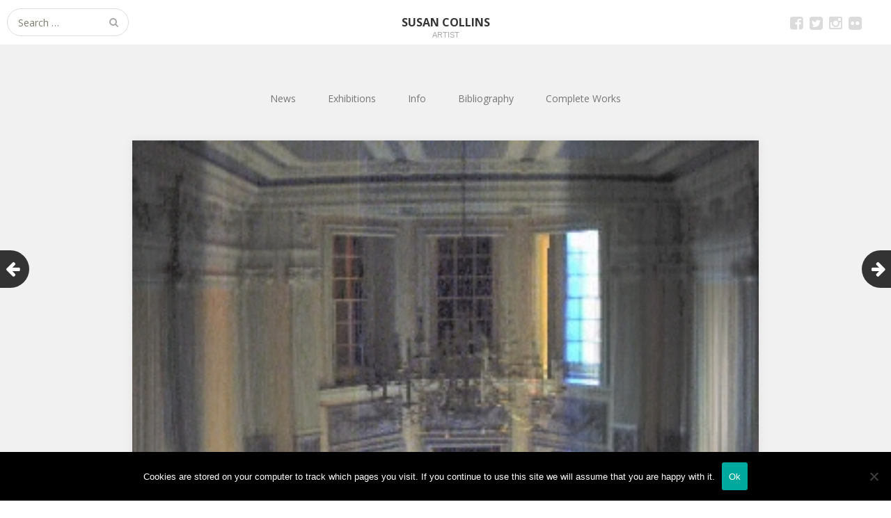

--- FILE ---
content_type: text/html; charset=UTF-8
request_url: https://susan-collins.net/exhibitions/shift-electronic-arts-festival-basel/
body_size: 13931
content:
<!DOCTYPE html>
<html lang="en-GB">
<head>
	<meta charset="UTF-8">
	<meta name="viewport" content="width=device-width, initial-scale=1">
	<link rel="profile" href="http://gmpg.org/xfn/11">
	<link rel="pingback" href="https://susan-collins.net/xmlrpc.php">
	<!--[if lt IE 9]>
	<script src="https://susan-collins.net/wp-content/themes/gk-portfolio/js/html5.js"></script>
	<![endif]-->
	<meta name='robots' content='index, follow, max-image-preview:large, max-snippet:-1, max-video-preview:-1' />
	<style>img:is([sizes="auto" i], [sizes^="auto," i]) { contain-intrinsic-size: 3000px 1500px }</style>
	
	<!-- This site is optimized with the Yoast SEO plugin v26.8 - https://yoast.com/product/yoast-seo-wordpress/ -->
	<title>SHIFT Electronic Arts Festival, Basel &#8211; Susan Collins</title>
	<link rel="canonical" href="https://susan-collins.net/exhibitions/shift-electronic-arts-festival-basel/" />
	<meta property="og:locale" content="en_GB" />
	<meta property="og:type" content="article" />
	<meta property="og:title" content="SHIFT Electronic Arts Festival, Basel &#8211; Susan Collins" />
	<meta property="og:description" content="22 &#8211; 25 October 2009 The Spectrascope will be showing from 22 &#8211; 25 October 2009 as part of SHIFT 2009 Electronic Arts Festival in Basel, Switzerland. This years festival is exploring: Magic. Tech-Evocations and Assumptions of Paranormal Realities. Susan Collins will be giving an&hellip;" />
	<meta property="og:url" content="https://susan-collins.net/exhibitions/shift-electronic-arts-festival-basel/" />
	<meta property="og:site_name" content="Susan Collins" />
	<meta property="article:publisher" content="https://www.facebook.com/Susan-Collins-13164043828/" />
	<meta property="article:published_time" content="2009-10-11T22:27:01+00:00" />
	<meta property="article:modified_time" content="2018-12-09T19:40:36+00:00" />
	<meta property="og:image" content="https://susan-collins.net/wp-content/uploads/2009/10/spectrascope311005.jpg" />
	<meta property="og:image:width" content="320" />
	<meta property="og:image:height" content="240" />
	<meta property="og:image:type" content="image/jpeg" />
	<meta name="author" content="Susan Collins" />
	<meta name="twitter:card" content="summary_large_image" />
	<meta name="twitter:creator" content="@susancollins" />
	<meta name="twitter:site" content="@susancollins" />
	<meta name="twitter:label1" content="Written by" />
	<meta name="twitter:data1" content="Susan Collins" />
	<script type="application/ld+json" class="yoast-schema-graph">{"@context":"https://schema.org","@graph":[{"@type":"Article","@id":"https://susan-collins.net/exhibitions/shift-electronic-arts-festival-basel/#article","isPartOf":{"@id":"https://susan-collins.net/exhibitions/shift-electronic-arts-festival-basel/"},"author":{"name":"Susan Collins","@id":"https://susan-collins.net/#/schema/person/821b8b4779f98038f6a00aff9ea7ca4c"},"headline":"SHIFT Electronic Arts Festival, Basel","datePublished":"2009-10-11T22:27:01+00:00","dateModified":"2018-12-09T19:40:36+00:00","mainEntityOfPage":{"@id":"https://susan-collins.net/exhibitions/shift-electronic-arts-festival-basel/"},"wordCount":56,"image":{"@id":"https://susan-collins.net/exhibitions/shift-electronic-arts-festival-basel/#primaryimage"},"thumbnailUrl":"https://susan-collins.net/wp-content/uploads/2009/10/spectrascope311005.jpg","articleSection":["Exhibitions","News"],"inLanguage":"en-GB"},{"@type":"WebPage","@id":"https://susan-collins.net/exhibitions/shift-electronic-arts-festival-basel/","url":"https://susan-collins.net/exhibitions/shift-electronic-arts-festival-basel/","name":"SHIFT Electronic Arts Festival, Basel &#8211; Susan Collins","isPartOf":{"@id":"https://susan-collins.net/#website"},"primaryImageOfPage":{"@id":"https://susan-collins.net/exhibitions/shift-electronic-arts-festival-basel/#primaryimage"},"image":{"@id":"https://susan-collins.net/exhibitions/shift-electronic-arts-festival-basel/#primaryimage"},"thumbnailUrl":"https://susan-collins.net/wp-content/uploads/2009/10/spectrascope311005.jpg","datePublished":"2009-10-11T22:27:01+00:00","dateModified":"2018-12-09T19:40:36+00:00","author":{"@id":"https://susan-collins.net/#/schema/person/821b8b4779f98038f6a00aff9ea7ca4c"},"breadcrumb":{"@id":"https://susan-collins.net/exhibitions/shift-electronic-arts-festival-basel/#breadcrumb"},"inLanguage":"en-GB","potentialAction":[{"@type":"ReadAction","target":["https://susan-collins.net/exhibitions/shift-electronic-arts-festival-basel/"]}]},{"@type":"ImageObject","inLanguage":"en-GB","@id":"https://susan-collins.net/exhibitions/shift-electronic-arts-festival-basel/#primaryimage","url":"https://susan-collins.net/wp-content/uploads/2009/10/spectrascope311005.jpg","contentUrl":"https://susan-collins.net/wp-content/uploads/2009/10/spectrascope311005.jpg","width":320,"height":240},{"@type":"BreadcrumbList","@id":"https://susan-collins.net/exhibitions/shift-electronic-arts-festival-basel/#breadcrumb","itemListElement":[{"@type":"ListItem","position":1,"name":"Home","item":"https://susan-collins.net/"},{"@type":"ListItem","position":2,"name":"SHIFT Electronic Arts Festival, Basel"}]},{"@type":"WebSite","@id":"https://susan-collins.net/#website","url":"https://susan-collins.net/","name":"Susan Collins","description":"Artist","potentialAction":[{"@type":"SearchAction","target":{"@type":"EntryPoint","urlTemplate":"https://susan-collins.net/?s={search_term_string}"},"query-input":{"@type":"PropertyValueSpecification","valueRequired":true,"valueName":"search_term_string"}}],"inLanguage":"en-GB"},{"@type":"Person","@id":"https://susan-collins.net/#/schema/person/821b8b4779f98038f6a00aff9ea7ca4c","name":"Susan Collins","image":{"@type":"ImageObject","inLanguage":"en-GB","@id":"https://susan-collins.net/#/schema/person/image/","url":"https://secure.gravatar.com/avatar/28646daff65ebeee1ab7751feebb4fe325a21f816c971747afb76f98c5c2dc27?s=96&d=mm&r=g","contentUrl":"https://secure.gravatar.com/avatar/28646daff65ebeee1ab7751feebb4fe325a21f816c971747afb76f98c5c2dc27?s=96&d=mm&r=g","caption":"Susan Collins"}}]}</script>
	<!-- / Yoast SEO plugin. -->


<link rel='dns-prefetch' href='//fonts.googleapis.com' />
<link rel="alternate" type="application/rss+xml" title="Susan Collins &raquo; Feed" href="https://susan-collins.net/feed/" />
<link rel="alternate" type="application/rss+xml" title="Susan Collins &raquo; Comments Feed" href="https://susan-collins.net/comments/feed/" />
<link rel="alternate" type="application/rss+xml" title="Susan Collins &raquo; SHIFT Electronic Arts Festival, Basel Comments Feed" href="https://susan-collins.net/exhibitions/shift-electronic-arts-festival-basel/feed/" />
		<!-- This site uses the Google Analytics by ExactMetrics plugin v8.11.1 - Using Analytics tracking - https://www.exactmetrics.com/ -->
							<script src="//www.googletagmanager.com/gtag/js?id=G-M7HK6LMBN1"  data-cfasync="false" data-wpfc-render="false" type="text/javascript" async></script>
			<script data-cfasync="false" data-wpfc-render="false" type="text/javascript">
				var em_version = '8.11.1';
				var em_track_user = true;
				var em_no_track_reason = '';
								var ExactMetricsDefaultLocations = {"page_location":"https:\/\/susan-collins.net\/exhibitions\/shift-electronic-arts-festival-basel\/"};
								if ( typeof ExactMetricsPrivacyGuardFilter === 'function' ) {
					var ExactMetricsLocations = (typeof ExactMetricsExcludeQuery === 'object') ? ExactMetricsPrivacyGuardFilter( ExactMetricsExcludeQuery ) : ExactMetricsPrivacyGuardFilter( ExactMetricsDefaultLocations );
				} else {
					var ExactMetricsLocations = (typeof ExactMetricsExcludeQuery === 'object') ? ExactMetricsExcludeQuery : ExactMetricsDefaultLocations;
				}

								var disableStrs = [
										'ga-disable-G-M7HK6LMBN1',
									];

				/* Function to detect opted out users */
				function __gtagTrackerIsOptedOut() {
					for (var index = 0; index < disableStrs.length; index++) {
						if (document.cookie.indexOf(disableStrs[index] + '=true') > -1) {
							return true;
						}
					}

					return false;
				}

				/* Disable tracking if the opt-out cookie exists. */
				if (__gtagTrackerIsOptedOut()) {
					for (var index = 0; index < disableStrs.length; index++) {
						window[disableStrs[index]] = true;
					}
				}

				/* Opt-out function */
				function __gtagTrackerOptout() {
					for (var index = 0; index < disableStrs.length; index++) {
						document.cookie = disableStrs[index] + '=true; expires=Thu, 31 Dec 2099 23:59:59 UTC; path=/';
						window[disableStrs[index]] = true;
					}
				}

				if ('undefined' === typeof gaOptout) {
					function gaOptout() {
						__gtagTrackerOptout();
					}
				}
								window.dataLayer = window.dataLayer || [];

				window.ExactMetricsDualTracker = {
					helpers: {},
					trackers: {},
				};
				if (em_track_user) {
					function __gtagDataLayer() {
						dataLayer.push(arguments);
					}

					function __gtagTracker(type, name, parameters) {
						if (!parameters) {
							parameters = {};
						}

						if (parameters.send_to) {
							__gtagDataLayer.apply(null, arguments);
							return;
						}

						if (type === 'event') {
														parameters.send_to = exactmetrics_frontend.v4_id;
							var hookName = name;
							if (typeof parameters['event_category'] !== 'undefined') {
								hookName = parameters['event_category'] + ':' + name;
							}

							if (typeof ExactMetricsDualTracker.trackers[hookName] !== 'undefined') {
								ExactMetricsDualTracker.trackers[hookName](parameters);
							} else {
								__gtagDataLayer('event', name, parameters);
							}
							
						} else {
							__gtagDataLayer.apply(null, arguments);
						}
					}

					__gtagTracker('js', new Date());
					__gtagTracker('set', {
						'developer_id.dNDMyYj': true,
											});
					if ( ExactMetricsLocations.page_location ) {
						__gtagTracker('set', ExactMetricsLocations);
					}
										__gtagTracker('config', 'G-M7HK6LMBN1', {"forceSSL":"true"} );
										window.gtag = __gtagTracker;										(function () {
						/* https://developers.google.com/analytics/devguides/collection/analyticsjs/ */
						/* ga and __gaTracker compatibility shim. */
						var noopfn = function () {
							return null;
						};
						var newtracker = function () {
							return new Tracker();
						};
						var Tracker = function () {
							return null;
						};
						var p = Tracker.prototype;
						p.get = noopfn;
						p.set = noopfn;
						p.send = function () {
							var args = Array.prototype.slice.call(arguments);
							args.unshift('send');
							__gaTracker.apply(null, args);
						};
						var __gaTracker = function () {
							var len = arguments.length;
							if (len === 0) {
								return;
							}
							var f = arguments[len - 1];
							if (typeof f !== 'object' || f === null || typeof f.hitCallback !== 'function') {
								if ('send' === arguments[0]) {
									var hitConverted, hitObject = false, action;
									if ('event' === arguments[1]) {
										if ('undefined' !== typeof arguments[3]) {
											hitObject = {
												'eventAction': arguments[3],
												'eventCategory': arguments[2],
												'eventLabel': arguments[4],
												'value': arguments[5] ? arguments[5] : 1,
											}
										}
									}
									if ('pageview' === arguments[1]) {
										if ('undefined' !== typeof arguments[2]) {
											hitObject = {
												'eventAction': 'page_view',
												'page_path': arguments[2],
											}
										}
									}
									if (typeof arguments[2] === 'object') {
										hitObject = arguments[2];
									}
									if (typeof arguments[5] === 'object') {
										Object.assign(hitObject, arguments[5]);
									}
									if ('undefined' !== typeof arguments[1].hitType) {
										hitObject = arguments[1];
										if ('pageview' === hitObject.hitType) {
											hitObject.eventAction = 'page_view';
										}
									}
									if (hitObject) {
										action = 'timing' === arguments[1].hitType ? 'timing_complete' : hitObject.eventAction;
										hitConverted = mapArgs(hitObject);
										__gtagTracker('event', action, hitConverted);
									}
								}
								return;
							}

							function mapArgs(args) {
								var arg, hit = {};
								var gaMap = {
									'eventCategory': 'event_category',
									'eventAction': 'event_action',
									'eventLabel': 'event_label',
									'eventValue': 'event_value',
									'nonInteraction': 'non_interaction',
									'timingCategory': 'event_category',
									'timingVar': 'name',
									'timingValue': 'value',
									'timingLabel': 'event_label',
									'page': 'page_path',
									'location': 'page_location',
									'title': 'page_title',
									'referrer' : 'page_referrer',
								};
								for (arg in args) {
																		if (!(!args.hasOwnProperty(arg) || !gaMap.hasOwnProperty(arg))) {
										hit[gaMap[arg]] = args[arg];
									} else {
										hit[arg] = args[arg];
									}
								}
								return hit;
							}

							try {
								f.hitCallback();
							} catch (ex) {
							}
						};
						__gaTracker.create = newtracker;
						__gaTracker.getByName = newtracker;
						__gaTracker.getAll = function () {
							return [];
						};
						__gaTracker.remove = noopfn;
						__gaTracker.loaded = true;
						window['__gaTracker'] = __gaTracker;
					})();
									} else {
										console.log("");
					(function () {
						function __gtagTracker() {
							return null;
						}

						window['__gtagTracker'] = __gtagTracker;
						window['gtag'] = __gtagTracker;
					})();
									}
			</script>
							<!-- / Google Analytics by ExactMetrics -->
		<script type="text/javascript">
/* <![CDATA[ */
window._wpemojiSettings = {"baseUrl":"https:\/\/s.w.org\/images\/core\/emoji\/16.0.1\/72x72\/","ext":".png","svgUrl":"https:\/\/s.w.org\/images\/core\/emoji\/16.0.1\/svg\/","svgExt":".svg","source":{"concatemoji":"https:\/\/susan-collins.net\/wp-includes\/js\/wp-emoji-release.min.js?ver=6.8.3"}};
/*! This file is auto-generated */
!function(s,n){var o,i,e;function c(e){try{var t={supportTests:e,timestamp:(new Date).valueOf()};sessionStorage.setItem(o,JSON.stringify(t))}catch(e){}}function p(e,t,n){e.clearRect(0,0,e.canvas.width,e.canvas.height),e.fillText(t,0,0);var t=new Uint32Array(e.getImageData(0,0,e.canvas.width,e.canvas.height).data),a=(e.clearRect(0,0,e.canvas.width,e.canvas.height),e.fillText(n,0,0),new Uint32Array(e.getImageData(0,0,e.canvas.width,e.canvas.height).data));return t.every(function(e,t){return e===a[t]})}function u(e,t){e.clearRect(0,0,e.canvas.width,e.canvas.height),e.fillText(t,0,0);for(var n=e.getImageData(16,16,1,1),a=0;a<n.data.length;a++)if(0!==n.data[a])return!1;return!0}function f(e,t,n,a){switch(t){case"flag":return n(e,"\ud83c\udff3\ufe0f\u200d\u26a7\ufe0f","\ud83c\udff3\ufe0f\u200b\u26a7\ufe0f")?!1:!n(e,"\ud83c\udde8\ud83c\uddf6","\ud83c\udde8\u200b\ud83c\uddf6")&&!n(e,"\ud83c\udff4\udb40\udc67\udb40\udc62\udb40\udc65\udb40\udc6e\udb40\udc67\udb40\udc7f","\ud83c\udff4\u200b\udb40\udc67\u200b\udb40\udc62\u200b\udb40\udc65\u200b\udb40\udc6e\u200b\udb40\udc67\u200b\udb40\udc7f");case"emoji":return!a(e,"\ud83e\udedf")}return!1}function g(e,t,n,a){var r="undefined"!=typeof WorkerGlobalScope&&self instanceof WorkerGlobalScope?new OffscreenCanvas(300,150):s.createElement("canvas"),o=r.getContext("2d",{willReadFrequently:!0}),i=(o.textBaseline="top",o.font="600 32px Arial",{});return e.forEach(function(e){i[e]=t(o,e,n,a)}),i}function t(e){var t=s.createElement("script");t.src=e,t.defer=!0,s.head.appendChild(t)}"undefined"!=typeof Promise&&(o="wpEmojiSettingsSupports",i=["flag","emoji"],n.supports={everything:!0,everythingExceptFlag:!0},e=new Promise(function(e){s.addEventListener("DOMContentLoaded",e,{once:!0})}),new Promise(function(t){var n=function(){try{var e=JSON.parse(sessionStorage.getItem(o));if("object"==typeof e&&"number"==typeof e.timestamp&&(new Date).valueOf()<e.timestamp+604800&&"object"==typeof e.supportTests)return e.supportTests}catch(e){}return null}();if(!n){if("undefined"!=typeof Worker&&"undefined"!=typeof OffscreenCanvas&&"undefined"!=typeof URL&&URL.createObjectURL&&"undefined"!=typeof Blob)try{var e="postMessage("+g.toString()+"("+[JSON.stringify(i),f.toString(),p.toString(),u.toString()].join(",")+"));",a=new Blob([e],{type:"text/javascript"}),r=new Worker(URL.createObjectURL(a),{name:"wpTestEmojiSupports"});return void(r.onmessage=function(e){c(n=e.data),r.terminate(),t(n)})}catch(e){}c(n=g(i,f,p,u))}t(n)}).then(function(e){for(var t in e)n.supports[t]=e[t],n.supports.everything=n.supports.everything&&n.supports[t],"flag"!==t&&(n.supports.everythingExceptFlag=n.supports.everythingExceptFlag&&n.supports[t]);n.supports.everythingExceptFlag=n.supports.everythingExceptFlag&&!n.supports.flag,n.DOMReady=!1,n.readyCallback=function(){n.DOMReady=!0}}).then(function(){return e}).then(function(){var e;n.supports.everything||(n.readyCallback(),(e=n.source||{}).concatemoji?t(e.concatemoji):e.wpemoji&&e.twemoji&&(t(e.twemoji),t(e.wpemoji)))}))}((window,document),window._wpemojiSettings);
/* ]]> */
</script>
<style id='wp-emoji-styles-inline-css' type='text/css'>

	img.wp-smiley, img.emoji {
		display: inline !important;
		border: none !important;
		box-shadow: none !important;
		height: 1em !important;
		width: 1em !important;
		margin: 0 0.07em !important;
		vertical-align: -0.1em !important;
		background: none !important;
		padding: 0 !important;
	}
</style>
<link rel='stylesheet' id='wp-block-library-css' href='https://susan-collins.net/wp-includes/css/dist/block-library/style.min.css?ver=6.8.3' type='text/css' media='all' />
<style id='classic-theme-styles-inline-css' type='text/css'>
/*! This file is auto-generated */
.wp-block-button__link{color:#fff;background-color:#32373c;border-radius:9999px;box-shadow:none;text-decoration:none;padding:calc(.667em + 2px) calc(1.333em + 2px);font-size:1.125em}.wp-block-file__button{background:#32373c;color:#fff;text-decoration:none}
</style>
<style id='global-styles-inline-css' type='text/css'>
:root{--wp--preset--aspect-ratio--square: 1;--wp--preset--aspect-ratio--4-3: 4/3;--wp--preset--aspect-ratio--3-4: 3/4;--wp--preset--aspect-ratio--3-2: 3/2;--wp--preset--aspect-ratio--2-3: 2/3;--wp--preset--aspect-ratio--16-9: 16/9;--wp--preset--aspect-ratio--9-16: 9/16;--wp--preset--color--black: #000000;--wp--preset--color--cyan-bluish-gray: #abb8c3;--wp--preset--color--white: #ffffff;--wp--preset--color--pale-pink: #f78da7;--wp--preset--color--vivid-red: #cf2e2e;--wp--preset--color--luminous-vivid-orange: #ff6900;--wp--preset--color--luminous-vivid-amber: #fcb900;--wp--preset--color--light-green-cyan: #7bdcb5;--wp--preset--color--vivid-green-cyan: #00d084;--wp--preset--color--pale-cyan-blue: #8ed1fc;--wp--preset--color--vivid-cyan-blue: #0693e3;--wp--preset--color--vivid-purple: #9b51e0;--wp--preset--gradient--vivid-cyan-blue-to-vivid-purple: linear-gradient(135deg,rgba(6,147,227,1) 0%,rgb(155,81,224) 100%);--wp--preset--gradient--light-green-cyan-to-vivid-green-cyan: linear-gradient(135deg,rgb(122,220,180) 0%,rgb(0,208,130) 100%);--wp--preset--gradient--luminous-vivid-amber-to-luminous-vivid-orange: linear-gradient(135deg,rgba(252,185,0,1) 0%,rgba(255,105,0,1) 100%);--wp--preset--gradient--luminous-vivid-orange-to-vivid-red: linear-gradient(135deg,rgba(255,105,0,1) 0%,rgb(207,46,46) 100%);--wp--preset--gradient--very-light-gray-to-cyan-bluish-gray: linear-gradient(135deg,rgb(238,238,238) 0%,rgb(169,184,195) 100%);--wp--preset--gradient--cool-to-warm-spectrum: linear-gradient(135deg,rgb(74,234,220) 0%,rgb(151,120,209) 20%,rgb(207,42,186) 40%,rgb(238,44,130) 60%,rgb(251,105,98) 80%,rgb(254,248,76) 100%);--wp--preset--gradient--blush-light-purple: linear-gradient(135deg,rgb(255,206,236) 0%,rgb(152,150,240) 100%);--wp--preset--gradient--blush-bordeaux: linear-gradient(135deg,rgb(254,205,165) 0%,rgb(254,45,45) 50%,rgb(107,0,62) 100%);--wp--preset--gradient--luminous-dusk: linear-gradient(135deg,rgb(255,203,112) 0%,rgb(199,81,192) 50%,rgb(65,88,208) 100%);--wp--preset--gradient--pale-ocean: linear-gradient(135deg,rgb(255,245,203) 0%,rgb(182,227,212) 50%,rgb(51,167,181) 100%);--wp--preset--gradient--electric-grass: linear-gradient(135deg,rgb(202,248,128) 0%,rgb(113,206,126) 100%);--wp--preset--gradient--midnight: linear-gradient(135deg,rgb(2,3,129) 0%,rgb(40,116,252) 100%);--wp--preset--font-size--small: 13px;--wp--preset--font-size--medium: 20px;--wp--preset--font-size--large: 36px;--wp--preset--font-size--x-large: 42px;--wp--preset--spacing--20: 0.44rem;--wp--preset--spacing--30: 0.67rem;--wp--preset--spacing--40: 1rem;--wp--preset--spacing--50: 1.5rem;--wp--preset--spacing--60: 2.25rem;--wp--preset--spacing--70: 3.38rem;--wp--preset--spacing--80: 5.06rem;--wp--preset--shadow--natural: 6px 6px 9px rgba(0, 0, 0, 0.2);--wp--preset--shadow--deep: 12px 12px 50px rgba(0, 0, 0, 0.4);--wp--preset--shadow--sharp: 6px 6px 0px rgba(0, 0, 0, 0.2);--wp--preset--shadow--outlined: 6px 6px 0px -3px rgba(255, 255, 255, 1), 6px 6px rgba(0, 0, 0, 1);--wp--preset--shadow--crisp: 6px 6px 0px rgba(0, 0, 0, 1);}:where(.is-layout-flex){gap: 0.5em;}:where(.is-layout-grid){gap: 0.5em;}body .is-layout-flex{display: flex;}.is-layout-flex{flex-wrap: wrap;align-items: center;}.is-layout-flex > :is(*, div){margin: 0;}body .is-layout-grid{display: grid;}.is-layout-grid > :is(*, div){margin: 0;}:where(.wp-block-columns.is-layout-flex){gap: 2em;}:where(.wp-block-columns.is-layout-grid){gap: 2em;}:where(.wp-block-post-template.is-layout-flex){gap: 1.25em;}:where(.wp-block-post-template.is-layout-grid){gap: 1.25em;}.has-black-color{color: var(--wp--preset--color--black) !important;}.has-cyan-bluish-gray-color{color: var(--wp--preset--color--cyan-bluish-gray) !important;}.has-white-color{color: var(--wp--preset--color--white) !important;}.has-pale-pink-color{color: var(--wp--preset--color--pale-pink) !important;}.has-vivid-red-color{color: var(--wp--preset--color--vivid-red) !important;}.has-luminous-vivid-orange-color{color: var(--wp--preset--color--luminous-vivid-orange) !important;}.has-luminous-vivid-amber-color{color: var(--wp--preset--color--luminous-vivid-amber) !important;}.has-light-green-cyan-color{color: var(--wp--preset--color--light-green-cyan) !important;}.has-vivid-green-cyan-color{color: var(--wp--preset--color--vivid-green-cyan) !important;}.has-pale-cyan-blue-color{color: var(--wp--preset--color--pale-cyan-blue) !important;}.has-vivid-cyan-blue-color{color: var(--wp--preset--color--vivid-cyan-blue) !important;}.has-vivid-purple-color{color: var(--wp--preset--color--vivid-purple) !important;}.has-black-background-color{background-color: var(--wp--preset--color--black) !important;}.has-cyan-bluish-gray-background-color{background-color: var(--wp--preset--color--cyan-bluish-gray) !important;}.has-white-background-color{background-color: var(--wp--preset--color--white) !important;}.has-pale-pink-background-color{background-color: var(--wp--preset--color--pale-pink) !important;}.has-vivid-red-background-color{background-color: var(--wp--preset--color--vivid-red) !important;}.has-luminous-vivid-orange-background-color{background-color: var(--wp--preset--color--luminous-vivid-orange) !important;}.has-luminous-vivid-amber-background-color{background-color: var(--wp--preset--color--luminous-vivid-amber) !important;}.has-light-green-cyan-background-color{background-color: var(--wp--preset--color--light-green-cyan) !important;}.has-vivid-green-cyan-background-color{background-color: var(--wp--preset--color--vivid-green-cyan) !important;}.has-pale-cyan-blue-background-color{background-color: var(--wp--preset--color--pale-cyan-blue) !important;}.has-vivid-cyan-blue-background-color{background-color: var(--wp--preset--color--vivid-cyan-blue) !important;}.has-vivid-purple-background-color{background-color: var(--wp--preset--color--vivid-purple) !important;}.has-black-border-color{border-color: var(--wp--preset--color--black) !important;}.has-cyan-bluish-gray-border-color{border-color: var(--wp--preset--color--cyan-bluish-gray) !important;}.has-white-border-color{border-color: var(--wp--preset--color--white) !important;}.has-pale-pink-border-color{border-color: var(--wp--preset--color--pale-pink) !important;}.has-vivid-red-border-color{border-color: var(--wp--preset--color--vivid-red) !important;}.has-luminous-vivid-orange-border-color{border-color: var(--wp--preset--color--luminous-vivid-orange) !important;}.has-luminous-vivid-amber-border-color{border-color: var(--wp--preset--color--luminous-vivid-amber) !important;}.has-light-green-cyan-border-color{border-color: var(--wp--preset--color--light-green-cyan) !important;}.has-vivid-green-cyan-border-color{border-color: var(--wp--preset--color--vivid-green-cyan) !important;}.has-pale-cyan-blue-border-color{border-color: var(--wp--preset--color--pale-cyan-blue) !important;}.has-vivid-cyan-blue-border-color{border-color: var(--wp--preset--color--vivid-cyan-blue) !important;}.has-vivid-purple-border-color{border-color: var(--wp--preset--color--vivid-purple) !important;}.has-vivid-cyan-blue-to-vivid-purple-gradient-background{background: var(--wp--preset--gradient--vivid-cyan-blue-to-vivid-purple) !important;}.has-light-green-cyan-to-vivid-green-cyan-gradient-background{background: var(--wp--preset--gradient--light-green-cyan-to-vivid-green-cyan) !important;}.has-luminous-vivid-amber-to-luminous-vivid-orange-gradient-background{background: var(--wp--preset--gradient--luminous-vivid-amber-to-luminous-vivid-orange) !important;}.has-luminous-vivid-orange-to-vivid-red-gradient-background{background: var(--wp--preset--gradient--luminous-vivid-orange-to-vivid-red) !important;}.has-very-light-gray-to-cyan-bluish-gray-gradient-background{background: var(--wp--preset--gradient--very-light-gray-to-cyan-bluish-gray) !important;}.has-cool-to-warm-spectrum-gradient-background{background: var(--wp--preset--gradient--cool-to-warm-spectrum) !important;}.has-blush-light-purple-gradient-background{background: var(--wp--preset--gradient--blush-light-purple) !important;}.has-blush-bordeaux-gradient-background{background: var(--wp--preset--gradient--blush-bordeaux) !important;}.has-luminous-dusk-gradient-background{background: var(--wp--preset--gradient--luminous-dusk) !important;}.has-pale-ocean-gradient-background{background: var(--wp--preset--gradient--pale-ocean) !important;}.has-electric-grass-gradient-background{background: var(--wp--preset--gradient--electric-grass) !important;}.has-midnight-gradient-background{background: var(--wp--preset--gradient--midnight) !important;}.has-small-font-size{font-size: var(--wp--preset--font-size--small) !important;}.has-medium-font-size{font-size: var(--wp--preset--font-size--medium) !important;}.has-large-font-size{font-size: var(--wp--preset--font-size--large) !important;}.has-x-large-font-size{font-size: var(--wp--preset--font-size--x-large) !important;}
:where(.wp-block-post-template.is-layout-flex){gap: 1.25em;}:where(.wp-block-post-template.is-layout-grid){gap: 1.25em;}
:where(.wp-block-columns.is-layout-flex){gap: 2em;}:where(.wp-block-columns.is-layout-grid){gap: 2em;}
:root :where(.wp-block-pullquote){font-size: 1.5em;line-height: 1.6;}
</style>
<link rel='stylesheet' id='cookie-notice-front-css' href='https://susan-collins.net/wp-content/plugins/cookie-notice/css/front.min.css?ver=2.5.11' type='text/css' media='all' />
<link rel='stylesheet' id='portfolio-normalize-css' href='https://susan-collins.net/wp-content/themes/gk-portfolio/css/normalize.css?ver=6.8.3' type='text/css' media='all' />
<link rel='stylesheet' id='portfolio-fonts-css' href='https://fonts.googleapis.com/css?family=Open+Sans%3A700&#038;ver=6.8.3' type='text/css' media='all' />
<link rel='stylesheet' id='portfolio-fonts-body-css' href='https://fonts.googleapis.com/css?family=Open+Sans%3A400&#038;ver=6.8.3' type='text/css' media='all' />
<link rel='stylesheet' id='portfolio-font-awesome-css' href='https://susan-collins.net/wp-content/themes/gk-portfolio/css/font.awesome.css?ver=4.0.3' type='text/css' media='all' />
<link rel='stylesheet' id='portfolio-style-css' href='https://susan-collins.net/wp-content/themes/gk-portfolio/style.css?ver=6.8.3' type='text/css' media='all' />
<!--[if lt IE 9]>
<link rel='stylesheet' id='portfolio-ie8-css' href='https://susan-collins.net/wp-content/themes/gk-portfolio/css/ie8.css?ver=6.8.3' type='text/css' media='all' />
<![endif]-->
<!--[if IE 9]>
<link rel='stylesheet' id='portfolio-ie9-css' href='https://susan-collins.net/wp-content/themes/gk-portfolio/css/ie9.css?ver=6.8.3' type='text/css' media='all' />
<![endif]-->
<link rel='stylesheet' id='newsletter-css' href='https://susan-collins.net/wp-content/plugins/newsletter/style.css?ver=9.1.1' type='text/css' media='all' />
<link rel='stylesheet' id='slb_core-css' href='https://susan-collins.net/wp-content/plugins/simple-lightbox/client/css/app.css?ver=2.9.4' type='text/css' media='all' />
<script type="text/javascript" src="https://susan-collins.net/wp-content/plugins/google-analytics-dashboard-for-wp/assets/js/frontend-gtag.min.js?ver=8.11.1" id="exactmetrics-frontend-script-js" async="async" data-wp-strategy="async"></script>
<script data-cfasync="false" data-wpfc-render="false" type="text/javascript" id='exactmetrics-frontend-script-js-extra'>/* <![CDATA[ */
var exactmetrics_frontend = {"js_events_tracking":"true","download_extensions":"zip,mp3,mpeg,pdf,docx,pptx,xlsx,rar","inbound_paths":"[{\"path\":\"\\\/go\\\/\",\"label\":\"affiliate\"},{\"path\":\"\\\/recommend\\\/\",\"label\":\"affiliate\"}]","home_url":"https:\/\/susan-collins.net","hash_tracking":"false","v4_id":"G-M7HK6LMBN1"};/* ]]> */
</script>
<script type="text/javascript" src="https://susan-collins.net/wp-includes/js/jquery/jquery.min.js?ver=3.7.1" id="jquery-core-js"></script>
<script type="text/javascript" src="https://susan-collins.net/wp-includes/js/jquery/jquery-migrate.min.js?ver=3.4.1" id="jquery-migrate-js"></script>
<link rel="https://api.w.org/" href="https://susan-collins.net/wp-json/" /><link rel="alternate" title="JSON" type="application/json" href="https://susan-collins.net/wp-json/wp/v2/posts/119" /><link rel="EditURI" type="application/rsd+xml" title="RSD" href="https://susan-collins.net/xmlrpc.php?rsd" />
<meta name="generator" content="WordPress 6.8.3" />
<link rel='shortlink' href='https://susan-collins.net/?p=119' />
<link rel="alternate" title="oEmbed (JSON)" type="application/json+oembed" href="https://susan-collins.net/wp-json/oembed/1.0/embed?url=https%3A%2F%2Fsusan-collins.net%2Fexhibitions%2Fshift-electronic-arts-festival-basel%2F" />
<link rel="alternate" title="oEmbed (XML)" type="text/xml+oembed" href="https://susan-collins.net/wp-json/oembed/1.0/embed?url=https%3A%2F%2Fsusan-collins.net%2Fexhibitions%2Fshift-electronic-arts-festival-basel%2F&#038;format=xml" />
   
    <style type="text/css">
    	body { font-family: , sans-serif; }
        .site-title { font-family: 'Open Sans', sans-serif; }
    	
    	.site-main #page {
    		max-width: 1260px;
    	}
    
    	#primary,
    	#comments,
    	.author-info,
    	.attachment #primary,
    	.site-content.archive #gk-search,
    	.search-no-results .page-content {
    		width: 900px;
    	}
    
    	    
        a,
        a.inverse:active,
        a.inverse:focus,
        a.inverse:hover,
        button,
        input[type="submit"],
        input[type="button"],
        input[type="reset"],
        .entry-summary .readon,
        .comment-author .fn,
        .comment-author .url,
        .comment-reply-link,
        .comment-reply-login,
        #content .tags-links a:active,
        #content .tags-links a:focus,
        #content .tags-links a:hover,
        .nav-menu li a:active,
        .nav-menu li a:focus,
        .nav-menu li a:hover,
        ul.nav-menu ul a:hover,
        .nav-menu ul ul a:hover,
        .gk-social-buttons a:hover:before,
        .format-gallery .entry-content .page-links a:hover,
        .format-audio .entry-content .page-links a:hover,
        .format-status .entry-content .page-links a:hover,
        .format-video .entry-content .page-links a:hover,
        .format-chat .entry-content .page-links a:hover,
        .format-quote .entry-content .page-links a:hover,
        .page-links a:hover,
        .paging-navigation a:active,
        .paging-navigation a:focus,
        .paging-navigation a:hover,
        .comment-meta a:hover,
        .social-menu li:hover:before,
        .social-menu-topbar li:hover:before,
        .entry-title a:hover {
        	color: #1a94c9;
        }
        button,
        input[type="submit"],
        input[type="button"],
        input[type="reset"],
        .entry-summary .readon {
        	border: 1px solid #1a94c9;
        }
        body .nav-menu .current_page_item > a,
        body .nav-menu .current_page_ancestor > a,
        body .nav-menu .current-menu-item > a,
        body .nav-menu .current-menu-ancestor > a {
        	border-color: #1a94c9;
        	color: #1a94c9!important;
        }
        .format-status .entry-content .page-links a,
        .format-gallery .entry-content .page-links a,
        .format-chat .entry-content .page-links a,
        .format-quote .entry-content .page-links a,
        .page-links a {
        	background:  #1a94c9;
        	border-color: #1a94c9;
        }
        .hentry .mejs-controls .mejs-time-rail .mejs-time-current,
        .comment-post-author,
        .sticky .post-preview:after,
        .entry-header.sticky:after,
        .article-helper.sticky:after,
        #prev-post > a:hover,
        #next-post > a:hover {
        	background: #1a94c9;
        }
        .comments-title > span,
        .comment-reply-title > span {
        	border-bottom-color: #1a94c9;
        }
        
                
        .article-helper {
	        height: 380px; 
        }
        
        .site-content.archive article {
        	height: 416px;
        }
        
        .post-preview {
        	padding: 56px 36px 36px 36px;
        }
        
        @media (max-width: 1140px) {
        	.site-content.archive article {
        		height: 336px;
        	}
        	
        	.article-helper {
        		height: 320px;
        	}
        	
        	.post-preview {
        		padding: 20px 16px 36px 16px;
        	}
        }
    </style>
        <style type="text/css">
        .site-content.archive article { width: 25%; }
    </style> 
    <style type="text/css">.recentcomments a{display:inline !important;padding:0 !important;margin:0 !important;}</style>	<style type="text/css">
	body.custom-background #main { background-color: #f1f1f1; }
	</style>
			<style type="text/css" id="wp-custom-css">
			.site-content.archive .post.hover-effect {
    opacity: 1; 
}		</style>
		</head>
<body class="wp-singular post-template-default single single-post postid-119 single-format-standard wp-theme-gk-portfolio cookies-not-set">
	<!--[if lte IE 8]>
	<div id="ie-toolbar"><div>You're using an unsupported version of Internet Explorer. Please <a href="http://windows.microsoft.com/en-us/internet-explorer/products/ie/home">upgrade your browser</a> for the best user experience on our site. Thank you.</div></div>
	<![endif]-->
		<header id="masthead" class="site-header" role="banner">
			<a class="home-link" href="https://susan-collins.net/" title="Susan Collins" rel="home">
									<h1 class="site-title">Susan Collins</h1>
										<h2 class="site-description">Artist</h2>
												</a>
			
						<form role="search" method="get" class="search-topbar" action="https://susan-collins.net/">
				<label>
					<span class="screen-reader-text">Search for:</span>
					<input type="search" class="search-topbar-field" placeholder="Search …" value="" name="s" title="Search for:" />
				</label>
			</form>
						
						<div class="menu-social-container"><ul id="menu-social" class="social-menu-topbar"><li id="menu-item-1717" class="icon-fb menu-item menu-item-type-custom menu-item-object-custom menu-item-1717"><a target="_blank" href="https://www.facebook.com/Susan-Collins-13164043828/">Facebook</a></li>
<li id="menu-item-1720" class="icon-twitter menu-item menu-item-type-custom menu-item-object-custom menu-item-1720"><a target="_blank" href="https://twitter.com/susancollins">Twitter</a></li>
<li id="menu-item-1719" class="icon-instagram menu-item menu-item-type-custom menu-item-object-custom menu-item-1719"><a target="_blank" href="https://www.instagram.com/susanalexislandscapes/">Instagram</a></li>
<li id="menu-item-1721" class="icon-flickr menu-item menu-item-type-custom menu-item-object-custom menu-item-1721"><a href="https://www.flickr.com/photos/susancollins/">Flickr</a></li>
<li id="menu-item-1952" class="menu-item menu-item-type-custom menu-item-object-custom menu-item-1952"><a href="https://www.linkedin.com/in/susan-collins-0809453/">LinkedIn</a></li>
</ul></div>					</header><!-- #masthead -->
				
		<div id="main" class="site-main">
			<div id="page" class="hfeed site">
		
				<nav id="site-navigation" class="main-navigation" role="navigation">
					<div class="menu-main-menu-container"><ul id="menu-main-menu" class="nav-menu"><li id="menu-item-1695" class="menu-item menu-item-type-taxonomy menu-item-object-category current-post-ancestor current-menu-parent current-post-parent menu-item-1695"><a href="https://susan-collins.net/category/news/">News</a></li>
<li id="menu-item-1696" class="menu-item menu-item-type-taxonomy menu-item-object-category current-post-ancestor current-menu-parent current-post-parent menu-item-1696"><a href="https://susan-collins.net/category/exhibitions/">Exhibitions</a></li>
<li id="menu-item-1686" class="menu-item menu-item-type-post_type menu-item-object-page menu-item-1686"><a href="https://susan-collins.net/info/">Info</a></li>
<li id="menu-item-1685" class="menu-item menu-item-type-post_type menu-item-object-page menu-item-1685"><a href="https://susan-collins.net/bibliography/">Bibliography</a></li>
<li id="menu-item-1697" class="menu-item menu-item-type-taxonomy menu-item-object-category menu-item-has-children menu-item-1697"><a href="https://susan-collins.net/category/complete-works/">Complete Works</a>
<ul class="sub-menu">
	<li id="menu-item-1709" class="menu-item menu-item-type-taxonomy menu-item-object-category menu-item-1709"><a href="https://susan-collins.net/category/top-ten/">Top Ten</a></li>
	<li id="menu-item-1699" class="menu-item menu-item-type-taxonomy menu-item-object-category menu-item-1699"><a href="https://susan-collins.net/category/installation/">Installation</a></li>
	<li id="menu-item-1698" class="menu-item menu-item-type-taxonomy menu-item-object-category menu-item-1698"><a href="https://susan-collins.net/category/commissions/">Commissions</a></li>
	<li id="menu-item-1708" class="menu-item menu-item-type-taxonomy menu-item-object-category menu-item-1708"><a href="https://susan-collins.net/category/prints/">Prints</a></li>
	<li id="menu-item-1700" class="menu-item menu-item-type-taxonomy menu-item-object-category menu-item-1700"><a href="https://susan-collins.net/category/site-specific/">Site Specific</a></li>
	<li id="menu-item-1703" class="menu-item menu-item-type-taxonomy menu-item-object-category menu-item-1703"><a href="https://susan-collins.net/category/online/">Online</a></li>
	<li id="menu-item-1706" class="menu-item menu-item-type-taxonomy menu-item-object-category menu-item-1706"><a href="https://susan-collins.net/category/audio/">Audio</a></li>
	<li id="menu-item-1705" class="menu-item menu-item-type-taxonomy menu-item-object-category menu-item-1705"><a href="https://susan-collins.net/category/video/">Video</a></li>
	<li id="menu-item-1710" class="menu-item menu-item-type-taxonomy menu-item-object-category menu-item-1710"><a href="https://susan-collins.net/category/animation/">Animation</a></li>
	<li id="menu-item-1702" class="menu-item menu-item-type-taxonomy menu-item-object-category menu-item-1702"><a href="https://susan-collins.net/category/1990s/">1990&#8217;s</a></li>
	<li id="menu-item-1701" class="menu-item menu-item-type-taxonomy menu-item-object-category menu-item-1701"><a href="https://susan-collins.net/category/2000s/">2000&#8217;s</a></li>
	<li id="menu-item-1711" class="menu-item menu-item-type-taxonomy menu-item-object-category menu-item-1711"><a href="https://susan-collins.net/category/2010s/">2010&#8217;s</a></li>
	<li id="menu-item-2580" class="menu-item menu-item-type-taxonomy menu-item-object-category menu-item-2580"><a href="https://susan-collins.net/category/2020s/">2020&#8217;s</a></li>
	<li id="menu-item-1707" class="menu-item menu-item-type-taxonomy menu-item-object-category menu-item-1707"><a href="https://susan-collins.net/category/transmission/">Transmission</a></li>
	<li id="menu-item-1704" class="menu-item menu-item-type-taxonomy menu-item-object-category menu-item-1704"><a href="https://susan-collins.net/category/public/">Public</a></li>
</ul>
</li>
</ul></div>				</nav><!-- #site-navigation -->
	<div id="primary" class="content-area">
		<div id="content" class="site-content" role="main">
							
<article id="post-119" class="post-119 post type-post status-publish format-standard has-post-thumbnail hentry category-exhibitions category-news">
	<div>
		<header class="entry-header full-width-image" data-url="https://susan-collins.net/exhibitions/shift-electronic-arts-festival-basel/">
						
			<img width="320" height="240" src="https://susan-collins.net/wp-content/uploads/2009/10/spectrascope311005.jpg" class="attachment-full size-full wp-post-image" alt="" decoding="async" fetchpriority="high" srcset="https://susan-collins.net/wp-content/uploads/2009/10/spectrascope311005.jpg 320w, https://susan-collins.net/wp-content/uploads/2009/10/spectrascope311005-300x225.jpg 300w" sizes="(max-width: 320px) 100vw, 320px" />			
		<h1 class="entry-title">
					SHIFT Electronic Arts Festival, Basel			</h1>
	</header><!-- .entry-header -->
		
		<aside class="post-meta">
	<time class="entry-date" datetime="2009-10-11T23:27:01+01:00">Oct, 11, 2009</time><span class="categories-links">Posted in <a href="https://susan-collins.net/category/exhibitions/" rel="category tag">Exhibitions</a>, <a href="https://susan-collins.net/category/news/" rel="category tag">News</a></span></aside><!-- .post-meta -->
	
				<div class="entry-content">
			<p><em>22 &#8211; 25 October 2009</em></p>
<p><a href="http://susan-collins.net/wp-content/uploads/2009/10/spectrascope311005.jpg" data-slb-active="1" data-slb-asset="1045310176" data-slb-internal="0" data-slb-group="119"><img decoding="async" class="alignnone size-medium wp-image-619" src="http://susan-collins.net/wp-content/uploads/2009/10/spectrascope311005-300x225.jpg" alt="" width="300" height="225" srcset="https://susan-collins.net/wp-content/uploads/2009/10/spectrascope311005-300x225.jpg 300w, https://susan-collins.net/wp-content/uploads/2009/10/spectrascope311005.jpg 320w" sizes="(max-width: 300px) 100vw, 300px" /></a></p>
<p><a href="http://www.susan-collins.net/spectrascope" target="_new&quot;">The Spectrascope</a> will be showing from 22 &#8211; 25 October 2009 as part of SHIFT 2009 Electronic Arts Festival in Basel, Switzerland.<br />
This years festival is exploring: Magic. Tech-Evocations and Assumptions of Paranormal Realities. Susan Collins will be giving an artists talk about <a href="http://www.susan-collins.net/spectrascope" target="_new&quot;">The Spectrascope</a> at the festival on Saturday 24th October at 14.30</p>
			<div class="gk-social-buttons">
			<span class="gk-social-label">Share:</span>
			<a class="gk-social-twitter" href="https://twitter.com/share?text=SHIFT+Electronic+Arts+Festival%2C+Basel&amp;url=https%3A%2F%2Fsusan-collins.net%2Fexhibitions%2Fshift-electronic-arts-festival-basel%2F"
	            onclick="window.open(this.href, 'twitter-share', 'width=550,height=235');return false;">
	            <span class="social__icon--hidden">Twitter</span>
	        </a>    
				
			<a class="gk-social-fb" href="https://www.facebook.com/sharer/sharer.php?u=https%3A%2F%2Fsusan-collins.net%2Fexhibitions%2Fshift-electronic-arts-festival-basel%2F"
			     onclick="window.open(this.href, 'facebook-share','width=580,height=296');return false;">
			    <span class="social-icon-hidden">Facebook</span>
			</a>
			
			<a class="gk-social-gplus" href="https://plus.google.com/share?url=https%3A%2F%2Fsusan-collins.net%2Fexhibitions%2Fshift-electronic-arts-festival-basel%2F"
	           onclick="window.open(this.href, 'google-plus-share', 'width=490,height=530');return false;">
	            <span class="social__icon--hidden">Google+</span>
	        </a>
		</div>			
						
					</div><!-- .entry-content -->
			</div>
</article><!-- #post -->
					</div><!-- #content -->
	</div><!-- #primary -->
	
		<div id="prev-post"><a href="https://susan-collins.net/2000s/love-brid/" rel="prev"><i class="fa fa-arrow-left"></i></a></div>	<div id="next-post"><a href="https://susan-collins.net/exhibitions/channel-at-millais-gallery-off-site-projects-southampton/" rel="next"><i class="fa fa-arrow-right"></i></a></div>		
		


		</div><!-- #main -->
	</div><!-- #page -->
	
	<footer id="gk-footer" role="contentinfo">
				<div id="gk-bottom" role="complementary">
			<div class="widget-area">
				<div id="newsletterwidget-2" class="widget widget_newsletterwidget"><h3 class="widget-title">Stay up to date with my work</h3>I occasionally send out a newsletter to people who like to follow my work. If you would like to receive this newsletter, please enter your details below. <div class="tnp tnp-subscription tnp-widget">
<form method="post" action="https://susan-collins.net/wp-admin/admin-ajax.php?action=tnp&amp;na=s">
<input type="hidden" name="nr" value="widget">
<input type="hidden" name="nlang" value="">
<div class="tnp-field tnp-field-firstname"><label for="tnp-1">Name</label>
<input class="tnp-name" type="text" name="nn" id="tnp-1" value="" placeholder=""></div>
<div class="tnp-field tnp-field-email"><label for="tnp-2">Email</label>
<input class="tnp-email" type="email" name="ne" id="tnp-2" value="" placeholder="" required></div>
<div class="tnp-field tnp-privacy-field"><label><input type="checkbox" name="ny" required class="tnp-privacy"> <a target="_blank" href="https://susan-collins.net/privacy-policy/"> I confirm that I accept the site&#039;s privacy rules </a></label></div><div class="tnp-field tnp-field-button" style="text-align: left"><input class="tnp-submit" type="submit" value="Get my updates" style="">
</div>
</form>
</div>
</div><div id="tag_cloud-3" class="widget widget_tag_cloud"><h3 class="widget-title">Categories</h3><div class="tagcloud"><a href="https://susan-collins.net/category/1990s/" class="tag-cloud-link tag-link-2 tag-link-position-1" style="font-size: 13.691056910569pt;" aria-label="1990&#039;s (18 items)">1990&#039;s</a>
<a href="https://susan-collins.net/category/2000s/" class="tag-cloud-link tag-link-3 tag-link-position-2" style="font-size: 13.918699186992pt;" aria-label="2000&#039;s (19 items)">2000&#039;s</a>
<a href="https://susan-collins.net/category/2010s/" class="tag-cloud-link tag-link-4 tag-link-position-3" style="font-size: 9.9349593495935pt;" aria-label="2010&#039;s (8 items)">2010&#039;s</a>
<a href="https://susan-collins.net/category/2020s/" class="tag-cloud-link tag-link-24 tag-link-position-4" style="font-size: 8.7967479674797pt;" aria-label="2020&#039;s (6 items)">2020&#039;s</a>
<a href="https://susan-collins.net/category/animation/" class="tag-cloud-link tag-link-5 tag-link-position-5" style="font-size: 10.50406504065pt;" aria-label="Animation (9 items)">Animation</a>
<a href="https://susan-collins.net/category/audio/" class="tag-cloud-link tag-link-6 tag-link-position-6" style="font-size: 12.780487804878pt;" aria-label="Audio (15 items)">Audio</a>
<a href="https://susan-collins.net/category/commissions/" class="tag-cloud-link tag-link-8 tag-link-position-7" style="font-size: 16.650406504065pt;" aria-label="Commissions (34 items)">Commissions</a>
<a href="https://susan-collins.net/category/complete-works/" class="tag-cloud-link tag-link-9 tag-link-position-8" style="font-size: 18.585365853659pt;" aria-label="Complete Works (50 items)">Complete Works</a>
<a href="https://susan-collins.net/category/exhibitions/" class="tag-cloud-link tag-link-10 tag-link-position-9" style="font-size: 19.040650406504pt;" aria-label="Exhibitions (55 items)">Exhibitions</a>
<a href="https://susan-collins.net/category/installation/" class="tag-cloud-link tag-link-11 tag-link-position-10" style="font-size: 15.056910569106pt;" aria-label="Installation (24 items)">Installation</a>
<a href="https://susan-collins.net/category/news/" class="tag-cloud-link tag-link-12 tag-link-position-11" style="font-size: 22pt;" aria-label="News (101 items)">News</a>
<a href="https://susan-collins.net/category/online/" class="tag-cloud-link tag-link-13 tag-link-position-12" style="font-size: 14.373983739837pt;" aria-label="Online (21 items)">Online</a>
<a href="https://susan-collins.net/category/prints/" class="tag-cloud-link tag-link-14 tag-link-position-13" style="font-size: 13.918699186992pt;" aria-label="Prints (19 items)">Prints</a>
<a href="https://susan-collins.net/category/public/" class="tag-cloud-link tag-link-15 tag-link-position-14" style="font-size: 13.121951219512pt;" aria-label="Public (16 items)">Public</a>
<a href="https://susan-collins.net/category/site-specific/" class="tag-cloud-link tag-link-17 tag-link-position-15" style="font-size: 15.739837398374pt;" aria-label="Site Specific (28 items)">Site Specific</a>
<a href="https://susan-collins.net/category/top-ten/" class="tag-cloud-link tag-link-18 tag-link-position-16" style="font-size: 10.959349593496pt;" aria-label="Top Ten (10 items)">Top Ten</a>
<a href="https://susan-collins.net/category/transmission/" class="tag-cloud-link tag-link-19 tag-link-position-17" style="font-size: 14.146341463415pt;" aria-label="Transmission (20 items)">Transmission</a>
<a href="https://susan-collins.net/category/video/" class="tag-cloud-link tag-link-20 tag-link-position-18" style="font-size: 13.121951219512pt;" aria-label="Video (16 items)">Video</a>
<a href="https://susan-collins.net/category/writing/" class="tag-cloud-link tag-link-30 tag-link-position-19" style="font-size: 8pt;" aria-label="Writing (5 items)">Writing</a></div>
</div>			</div>
		</div>
				
		<div id="gk-social">
			<div class="menu-social-container"><ul id="menu-social-1" class="social-menu"><li class="icon-fb menu-item menu-item-type-custom menu-item-object-custom menu-item-1717"><a target="_blank" href="https://www.facebook.com/Susan-Collins-13164043828/">Facebook</a></li>
<li class="icon-twitter menu-item menu-item-type-custom menu-item-object-custom menu-item-1720"><a target="_blank" href="https://twitter.com/susancollins">Twitter</a></li>
<li class="icon-instagram menu-item menu-item-type-custom menu-item-object-custom menu-item-1719"><a target="_blank" href="https://www.instagram.com/susanalexislandscapes/">Instagram</a></li>
<li class="icon-flickr menu-item menu-item-type-custom menu-item-object-custom menu-item-1721"><a href="https://www.flickr.com/photos/susancollins/">Flickr</a></li>
<li class="menu-item menu-item-type-custom menu-item-object-custom menu-item-1952"><a href="https://www.linkedin.com/in/susan-collins-0809453/">LinkedIn</a></li>
</ul></div>		</div>
		
		<div id="gk-copyrights">
						
			<p class="copyright">©2018 Susan Collins. All rights reserved.  <a href="https://susan-collins.net/info/">Credits</a></p>
		</div><!-- .site-info -->
	</footer><!-- end of #gk-footer -->
	
	<script type="speculationrules">
{"prefetch":[{"source":"document","where":{"and":[{"href_matches":"\/*"},{"not":{"href_matches":["\/wp-*.php","\/wp-admin\/*","\/wp-content\/uploads\/*","\/wp-content\/*","\/wp-content\/plugins\/*","\/wp-content\/themes\/gk-portfolio\/*","\/*\\?(.+)"]}},{"not":{"selector_matches":"a[rel~=\"nofollow\"]"}},{"not":{"selector_matches":".no-prefetch, .no-prefetch a"}}]},"eagerness":"conservative"}]}
</script>
<script type="text/javascript" id="cookie-notice-front-js-before">
/* <![CDATA[ */
var cnArgs = {"ajaxUrl":"https:\/\/susan-collins.net\/wp-admin\/admin-ajax.php","nonce":"b26a2ec0d1","hideEffect":"fade","position":"bottom","onScroll":true,"onScrollOffset":100,"onClick":false,"cookieName":"cookie_notice_accepted","cookieTime":2592000,"cookieTimeRejected":2592000,"globalCookie":false,"redirection":false,"cache":false,"revokeCookies":false,"revokeCookiesOpt":"automatic"};
/* ]]> */
</script>
<script type="text/javascript" src="https://susan-collins.net/wp-content/plugins/cookie-notice/js/front.min.js?ver=2.5.11" id="cookie-notice-front-js"></script>
<script type="text/javascript" src="https://susan-collins.net/wp-content/themes/gk-portfolio/js/functions.js?ver=6.8.3" id="portfolio-script-js"></script>
<script type="text/javascript" src="https://susan-collins.net/wp-content/themes/gk-portfolio/js/jquery.fitvids.js?ver=6.8.3" id="portfolio-video-js"></script>
<script type="text/javascript" id="newsletter-js-extra">
/* <![CDATA[ */
var newsletter_data = {"action_url":"https:\/\/susan-collins.net\/wp-admin\/admin-ajax.php"};
/* ]]> */
</script>
<script type="text/javascript" src="https://susan-collins.net/wp-content/plugins/newsletter/main.js?ver=9.1.1" id="newsletter-js"></script>
<script type="text/javascript" src="https://susan-collins.net/wp-content/plugins/simple-lightbox/client/js/prod/lib.core.js?ver=2.9.4" id="slb_core-js"></script>
<script type="text/javascript" src="https://susan-collins.net/wp-content/plugins/simple-lightbox/client/js/prod/lib.view.js?ver=2.9.4" id="slb_view-js"></script>
<script type="text/javascript" src="https://susan-collins.net/wp-content/plugins/simple-lightbox/themes/baseline/js/prod/client.js?ver=2.9.4" id="slb-asset-slb_baseline-base-js"></script>
<script type="text/javascript" src="https://susan-collins.net/wp-content/plugins/simple-lightbox/themes/default/js/prod/client.js?ver=2.9.4" id="slb-asset-slb_default-base-js"></script>
<script type="text/javascript" src="https://susan-collins.net/wp-content/plugins/simple-lightbox/template-tags/item/js/prod/tag.item.js?ver=2.9.4" id="slb-asset-item-base-js"></script>
<script type="text/javascript" src="https://susan-collins.net/wp-content/plugins/simple-lightbox/template-tags/ui/js/prod/tag.ui.js?ver=2.9.4" id="slb-asset-ui-base-js"></script>
<script type="text/javascript" src="https://susan-collins.net/wp-content/plugins/simple-lightbox/content-handlers/image/js/prod/handler.image.js?ver=2.9.4" id="slb-asset-image-base-js"></script>
<script type="text/javascript" id="slb_footer">/* <![CDATA[ */if ( !!window.jQuery ) {(function($){$(document).ready(function(){if ( !!window.SLB && SLB.has_child('View.init') ) { SLB.View.init({"ui_autofit":true,"ui_animate":true,"slideshow_autostart":true,"slideshow_duration":"6","group_loop":true,"ui_overlay_opacity":"0.8","ui_title_default":false,"theme_default":"slb_default","ui_labels":{"loading":"Loading","close":"Close","nav_next":"Next","nav_prev":"Previous","slideshow_start":"Start slideshow","slideshow_stop":"Stop slideshow","group_status":"Item %current% of %total%"}}); }
if ( !!window.SLB && SLB.has_child('View.assets') ) { {$.extend(SLB.View.assets, {"1045310176":{"id":619,"type":"image","internal":true,"source":"http:\/\/susan-collins.net\/wp-content\/uploads\/2009\/10\/spectrascope311005.jpg","title":"spectrascope311005","caption":"","description":""}});} }
/* THM */
if ( !!window.SLB && SLB.has_child('View.extend_theme') ) { SLB.View.extend_theme('slb_baseline',{"name":"Baseline","parent":"","styles":[{"handle":"base","uri":"https:\/\/susan-collins.net\/wp-content\/plugins\/simple-lightbox\/themes\/baseline\/css\/style.css","deps":[]}],"layout_raw":"<div class=\"slb_container\"><div class=\"slb_content\">{{item.content}}<div class=\"slb_nav\"><span class=\"slb_prev\">{{ui.nav_prev}}<\/span><span class=\"slb_next\">{{ui.nav_next}}<\/span><\/div><div class=\"slb_controls\"><span class=\"slb_close\">{{ui.close}}<\/span><span class=\"slb_slideshow\">{{ui.slideshow_control}}<\/span><\/div><div class=\"slb_loading\">{{ui.loading}}<\/div><\/div><div class=\"slb_details\"><div class=\"inner\"><div class=\"slb_data\"><div class=\"slb_data_content\"><span class=\"slb_data_title\">{{item.title}}<\/span><span class=\"slb_group_status\">{{ui.group_status}}<\/span><div class=\"slb_data_desc\">{{item.description}}<\/div><\/div><\/div><div class=\"slb_nav\"><span class=\"slb_prev\">{{ui.nav_prev}}<\/span><span class=\"slb_next\">{{ui.nav_next}}<\/span><\/div><\/div><\/div><\/div>"}); }if ( !!window.SLB && SLB.has_child('View.extend_theme') ) { SLB.View.extend_theme('slb_default',{"name":"Default (Light)","parent":"slb_baseline","styles":[{"handle":"base","uri":"https:\/\/susan-collins.net\/wp-content\/plugins\/simple-lightbox\/themes\/default\/css\/style.css","deps":[]}]}); }})})(jQuery);}/* ]]> */</script>
<script type="text/javascript" id="slb_context">/* <![CDATA[ */if ( !!window.jQuery ) {(function($){$(document).ready(function(){if ( !!window.SLB ) { {$.extend(SLB, {"context":["public","user_guest"]});} }})})(jQuery);}/* ]]> */</script>

		<!-- Cookie Notice plugin v2.5.11 by Hu-manity.co https://hu-manity.co/ -->
		<div id="cookie-notice" role="dialog" class="cookie-notice-hidden cookie-revoke-hidden cn-position-bottom" aria-label="Cookie Notice" style="background-color: rgba(0,0,0,1);"><div class="cookie-notice-container" style="color: #fff"><span id="cn-notice-text" class="cn-text-container">Cookies are stored on your computer to track which pages you visit. If you continue to use this site we will assume that you are happy with it.</span><span id="cn-notice-buttons" class="cn-buttons-container"><button id="cn-accept-cookie" data-cookie-set="accept" class="cn-set-cookie cn-button" aria-label="Ok" style="background-color: #00a99d">Ok</button></span><button type="button" id="cn-close-notice" data-cookie-set="accept" class="cn-close-icon" aria-label="No"></button></div>
			
		</div>
		<!-- / Cookie Notice plugin --></body>
</html>
